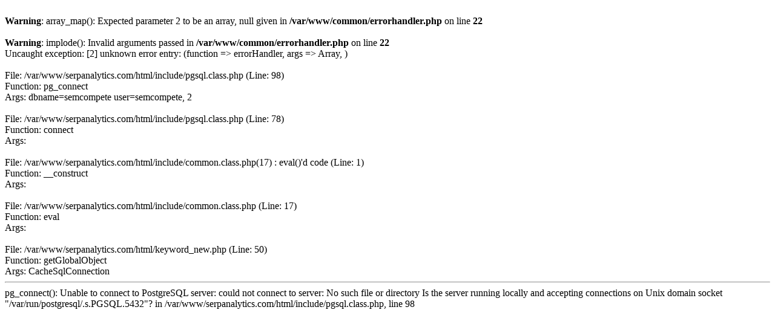

--- FILE ---
content_type: text/html; charset=UTF-8
request_url: http://www.serpanalytics.com/keyword/aluminum+gantry
body_size: 585
content:
<br />
<b>Warning</b>:  array_map(): Expected parameter 2 to be an array, null given in <b>/var/www/common/errorhandler.php</b> on line <b>22</b><br />
<br />
<b>Warning</b>:  implode(): Invalid arguments passed in <b>/var/www/common/errorhandler.php</b> on line <b>22</b><br />
Uncaught exception: [2] unknown error entry: (function => errorHandler, args => Array, )<br />
<br />
File: /var/www/serpanalytics.com/html/include/pgsql.class.php (Line: 98)<br />
Function: pg_connect<br />
Args: dbname=semcompete user=semcompete, 2<br />
<br />
File: /var/www/serpanalytics.com/html/include/pgsql.class.php (Line: 78)<br />
Function: connect<br />
Args: <br />
<br />
File: /var/www/serpanalytics.com/html/include/common.class.php(17) : eval()'d code (Line: 1)<br />
Function: __construct<br />
Args: <br />
<br />
File: /var/www/serpanalytics.com/html/include/common.class.php (Line: 17)<br />
Function: eval<br />
Args: <br />
<br />
File: /var/www/serpanalytics.com/html/keyword_new.php (Line: 50)<br />
Function: getGlobalObject<br />
Args: CacheSqlConnection<br />
<hr>pg_connect(): Unable to connect to PostgreSQL server: could not connect to server: No such file or directory
	Is the server running locally and accepting
	connections on Unix domain socket &quot;/var/run/postgresql/.s.PGSQL.5432&quot;? in /var/www/serpanalytics.com/html/include/pgsql.class.php, line 98
